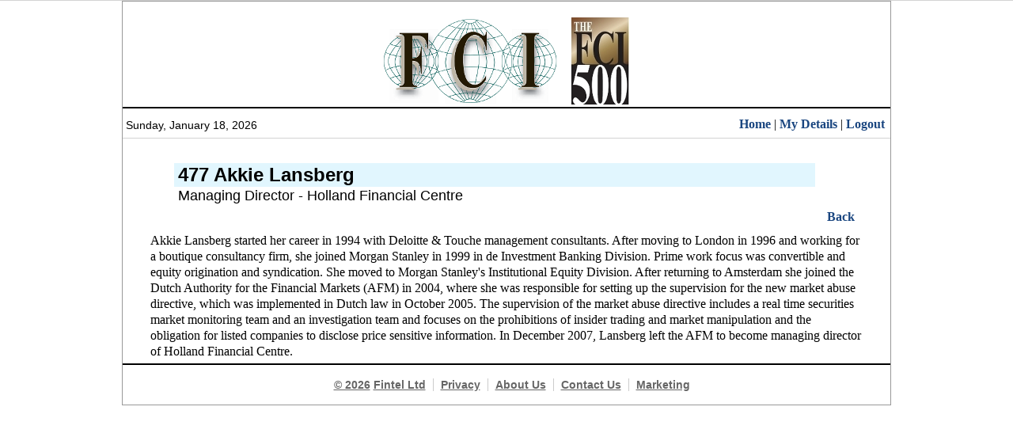

--- FILE ---
content_type: text/html; charset=UTF-8
request_url: https://www.financialcentresinternational.com/FCI500/Akkie_Lansberg
body_size: 1720
content:
<!DOCTYPE html PUBLIC "-//W3C//DTD HTML 4.01 Transitional//EN" "http://www.w3.org/TR/html4/loose.dtd">
<html id="Fintel">    
<head>      
	<meta http-equiv="content-type" content="text/html; charset=UTF-8" >
	<TITLE>FinancialCentresInternational.com - FCI 500 - Akkie Lansberg</TITLE>	<link rel="stylesheet" href="https://www.financialcentresinternational.com/css/style.css" type="text/css">	<link rel="stylesheet" media="all" type="text/css" href="https://www.financialcentresinternational.com/css/dropdown.css" />
	<link rel="shortcut icon" href="favicon.ico">
	<!--[if lte IE 6]>
	<link rel="stylesheet" media="all" type="text/css" href="css/dropdown_ie.css" />
	<![endif]-->

</HEAD>
<body id="home"><a name="top"></a>

<div id="shell">
<div id="page">
<link rel="stylesheet" href="https://www.financialcentresinternational.com/fcilist/fci500list.css" type="text/css">
<div id="masthead">
	<div id="TopLeft"></div>
	<div id="TopRight"></div>                      

	<div id="cenLogo">
		<span id="MastLogo"><a href="https://www.financialcentresinternational.com/"><img src="https://www.financialcentresinternational.com/fcilist/fci500_pagelogo.png" width="318" height="110" border="0" alt=""></a></span>
	</div>
</div><!--end #masthead -->
<div id="toolbar">

	<div class="searchbox"><a href="https://www.financialcentresinternational.com/">Home</a> | <a href="https://www.financialcentresinternational.com/myaccount/my_details.php">My Details</a> | <a href="https://www.financialcentresinternational.com/logout.php">Logout</a></div>

	<div id="toolsHome"><p>Sunday, January 18, 2026</p></div>

	<div id="date"></div>

</div><!--end #toolbar -->

<div id="mainArea">

<div class="art_bodytext">
<div class="fci500_head_store">
	<div class="fci500_rankname">477 Akkie Lansberg</div>
	<div class="fci500_jtc">Managing Director - Holland Financial Centre</div>
	<div class="fci500_head_nav"><a href="./">Back</a></div>
</div>
</div>

<br />

<div class="art_bodytext">	Akkie Lansberg started her career in 1994 with Deloitte & Touche management consultants. After moving to London in 1996 and working for a boutique consultancy firm, she joined Morgan Stanley in 1999 in de Investment Banking Division. Prime work focus was convertible and equity origination and syndication. She moved to Morgan Stanley's Institutional Equity Division. After returning to Amsterdam she joined the Dutch Authority for the Financial Markets (AFM) in 2004, where she was responsible for setting up the supervision for the new market abuse directive, which was implemented in Dutch law in October 2005. The supervision of the market abuse directive includes a real time securities market monitoring team and an investigation team and focuses on the prohibitions of insider trading and market manipulation and the obligation for listed companies to disclose price sensitive information. In December 2007, Lansberg left the AFM to become managing director of Holland Financial Centre.<br />
</div>

</div><!-- end main -->

<br />

<div id="footer">
<ul>
	<li class="first"><a href="https://www.financialcentresinternational.com/copyright.php">&copy; 2026</a> <a href="http://www.fintel.org/">Fintel Ltd</a></li>
	<li><a href="https://www.financialcentresinternational.com/privacy.php">Privacy</a></li>
	<li><a href="https://www.financialcentresinternational.com/about.php">About Us</a></li>
		<li><a href="https://www.financialcentresinternational.com/contact.php">Contact Us</a></li>	<li><a href="https://www.financialcentresinternational.com/ad_packages.php">Marketing</a></li>
</ul>
</div><!--close footer -->

</div><!--close page -->
</div><!--close shell -->

<!-- Piwik -->
<script type="text/javascript">
var pkBaseURL = (("https:" == document.location.protocol) ? "https://www.fintel.org/piwik/" : "http://www.fintel.org/piwik/");
document.write(unescape("%3Cscript src='" + pkBaseURL + "piwik.js' type='text/javascript'%3E%3C/script%3E"));
</script><script type="text/javascript">
try {
var piwikTracker = Piwik.getTracker(pkBaseURL + "piwik.php", 2);
piwikTracker.trackPageView();
piwikTracker.enableLinkTracking();
} catch( err ) {}
</script><noscript><p><img src="http://www.fintel.org/piwik/piwik.php?idsite=2" style="border:0" alt=""/></p></noscript>
<!-- End Piwik Tag -->

</BODY>
</HTML>


--- FILE ---
content_type: text/css
request_url: https://www.financialcentresinternational.com/css/dropdown.css
body_size: 655
content:
/* ================================================================ 
This copyright notice must be untouched at all times.

The original version of this stylesheet and the associated (x)html
is available at http://www.cssplay.co.uk/menus/dd_valid.html
Copyright (c) 2005-2007 Stu Nicholls. All rights reserved.
This stylesheet and the assocaited (x)html may be modified in any 
way to fit your requirements.
=================================================================== */
/* common styling */
.menu {font-family: arial, sans-serif; width:972px; height:20px; position:relative; font-size:11px; z-index:100; }
.menu ul li a, .menu ul li a:visited {display:block; text-decoration:none; color:#000; width:136px; height:20px; text-align:center; color:#000; border:1px solid #999; background:#FFF; line-height:20px; font-size:11px; overflow:hidden;}
.menu ul {padding:0; margin:0; list-style: none;}
.menu ul li {float:left; position:relative;}
.menu ul li ul {display: none;}

/* specific to non IE browsers */
.menu ul li:hover a {color:#fff; background:#999;}
.menu ul li:hover ul {display:block; position:absolute; top:21px; left:0; width:115px;}
.menu ul li:hover ul li a.hide {background:#FFF; color:#000; padding-left: 10px; text-align:left;}
.menu ul li:hover ul li:hover a.hide {background:#FFF; color:#000;}
.menu ul li:hover ul li ul {display: none;}
.menu ul li:hover ul li a {display:block; background:#fff; color:#000;}
.menu ul li:hover ul li a:hover {background:#fff; color:#000;}
.menu ul li:hover ul li:hover ul {display:block; position:absolute; left:105px; top:0;}
.menu ul li:hover ul li:hover ul.left {left:-105px;}

--- FILE ---
content_type: text/css
request_url: https://www.financialcentresinternational.com/fcilist/fci500list.css
body_size: 322
content:
.fci500_head_store { overflow:hidden; }
.fci500_head_nav 	{ float:right; width:70px; padding:1px 10px 0 0; text-align: right; vertical-align:top;}
.fci500_rankname 	{ float:left; font-family:arial,verdana,sans-serif; width:800px; font-size:24px; padding: 0 5px 0 5px; white-space:wrap; margin:20px 30px 0px 30px; line-height:1.273em;	font-weight:bold; background-color: #E1F6FE; }
.fci500_jtc 		{ float:left; font-family:arial,verdana,sans-serif; width:800px; font-size:18px; padding: 0 5px 0 5px; white-space:wrap; margin:0px 30px 5px 30px; line-height:1.273em; }
.fci_photo 			{ border: thin silver solid;  margin: 0.2em;  padding: 0.5em; }